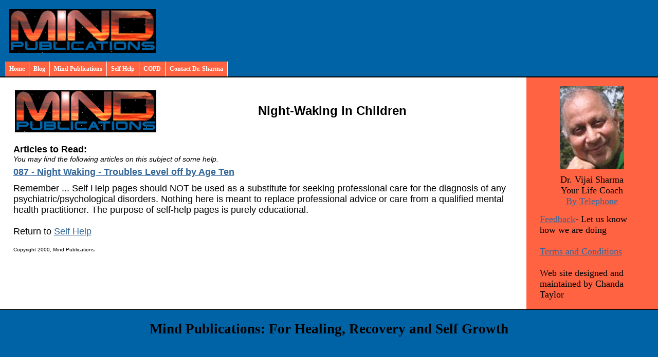

--- FILE ---
content_type: text/html
request_url: https://mindpub.com/topic50.html
body_size: 1485
content:
<!DOCTYPE html PUBLIC "-//W3C//DTD XHTML 1.0 Strict//EN" "http://www.w3.org/TR/xhtml1/DTD/xhtml1-strict.dtd">
<html xmlns="http://www.w3.org/1999/xhtml" xml:lang="en-GB">
<head>
<meta http-equiv="Content-Type" content="text/html; charset=UTF-8"/>
<link rel="shortcut icon" href="favicon.ico" type="image/x-icon"/>
<link rel="stylesheet" type="text/css" href="screen.css" media="screen"/>
<meta http-equiv="Content-Type" content="text/html; charset=iso-8859-1">
<meta name="Author" content="Louis Lee / Yella Dawg Productions">
<meta name="GENERATOR" content="Microsoft FrontPage 2.0">
<title>Night-Waking in Children</title>
</head>
<body>
<div id="header">
	<img src="spacer.gif" width="10" height="10" alt="" border="0"><a href="/"><img src="mp_logo.gif" height="85" alt="" border="0" style="padding:8px;"></a> 
	<div class="mattblacktabs">
<ul>
<li><a href="/">Home</a></li>
<li><a href="blog.html">Blog</a></li>
<li><a href="mindpub.html">Mind Publications</a></li>
<li><a href="selfhelp.html">Self Help</a></li>
<li><a href="copdhome.html">COPD</a></li>
<li><a href="email.html">Contact Dr. Sharma</a></li>		
</ul>
</div>
</div>
<div class="colmask rightmenu">
	<div class="colleft">
		<div class="col1">
			<!-- Column 1 start -->
<p> </p>
<table border="0" width="100%" cols="2">
    <tr>
        <td><img height="82" src="mp_logo.gif" width="275"></td>
        <td><font size="5" face="Arial,Helvetica"><b>Night-Waking
        in Children</b></font></td>
    </tr>
</table>
<p> </p>
        <td><font size="4" face="Arial,Helvetica"><b>Articles to
        Read:</b></font>&nbsp; <br>
        <font face="Arial,Helvetica"><i>You may find the
        following articles on this subject of some help.</i></font><p><font size="4"><a href="art087.html"><font face="Arial,Helvetica"><b>087 -
        Night Waking - Troubles Level off by Age Ten</b></font></a>
		<br>
        <p><font face="Arial,Helvetica">Remember ... Self Help
        pages should NOT be used as a substitute for seeking
        professional care for the diagnosis of any
        psychiatric/psychological disorders. Nothing here is
        meant to replace professional advice or care from a
        qualified mental health practitioner. The purpose of
        self-help pages is purely educational.</font>&nbsp; <br>
        &nbsp; <br>
        <font face="Arial,Helvetica">Return to </font><a href="selfhelp.html"><font face="Arial,Helvetica">Self
        Help</font></a>&nbsp; </p>
        <p><font size="1" face="Arial,Helvetica">Copyright 2000,
        Mind Publications</font>&nbsp; <br>
        &nbsp;</p>
        </td>
    </tr>
</table>
<p align="right">&nbsp; &nbsp; </p>
<!-- Column 1 end -->
		</div>
		<div class="col2">
			<!-- Column 2 start -->
			      <p align="center"><a href="profile.html"><img alt="Click for Dr. Sharma's credentials" src="sharma2.gif" width="125" border="0"></a><br>Dr. Vijai Sharma<br>Your Life Coach<br><a href="telecoach.html">By Telephone</a></p>
	<a href="/cdn-cgi/l/email-protection#7511075b061d1407181435181c1b110500175b161a18">Feedback</a>- Let us know how we are doing<br><br>
	<a href="terms.html">Terms and Conditions</a><br><br>
	Web site designed and maintained by Chanda Taylor
	<!-- Column 2 end -->
		</div>
	</div>
</div>
<div id="footer">
<div align="center">
<h2>Mind Publications: For Healing, Recovery and Self Growth
</h2>
</div>
<!--#include virtual="/cgi-bin/ratlog.cgi" --> 
<script data-cfasync="false" src="/cdn-cgi/scripts/5c5dd728/cloudflare-static/email-decode.min.js"></script><script defer src="https://static.cloudflareinsights.com/beacon.min.js/vcd15cbe7772f49c399c6a5babf22c1241717689176015" integrity="sha512-ZpsOmlRQV6y907TI0dKBHq9Md29nnaEIPlkf84rnaERnq6zvWvPUqr2ft8M1aS28oN72PdrCzSjY4U6VaAw1EQ==" data-cf-beacon='{"version":"2024.11.0","token":"71bbd72e1dc44f51a5946123753d2344","r":1,"server_timing":{"name":{"cfCacheStatus":true,"cfEdge":true,"cfExtPri":true,"cfL4":true,"cfOrigin":true,"cfSpeedBrain":true},"location_startswith":null}}' crossorigin="anonymous"></script>
</body>
</html>